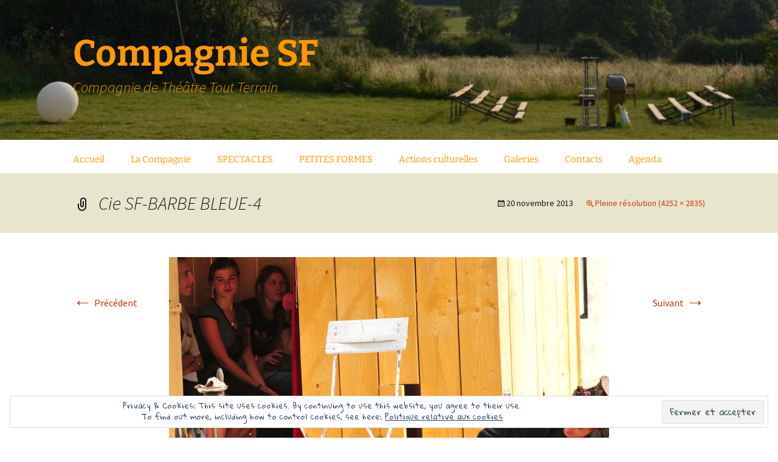

--- FILE ---
content_type: text/html; charset=UTF-8
request_url: https://www.sfcompagnie.com/cie-sf-barbe-bleue-4/
body_size: 13264
content:
<!DOCTYPE html>
<!--[if IE 7]>
<html class="ie ie7" lang="fr-FR">
<![endif]-->
<!--[if IE 8]>
<html class="ie ie8" lang="fr-FR">
<![endif]-->
<!--[if !(IE 7) & !(IE 8)]><!-->
<html lang="fr-FR">
<!--<![endif]-->
<head>
	<meta charset="UTF-8">
	<meta name="viewport" content="width=device-width">
	<title>Cie SF-BARBE BLEUE-4 | Compagnie SF</title>
	<link rel="profile" href="https://gmpg.org/xfn/11">
	<link rel="pingback" href="https://www.sfcompagnie.com/xmlrpc.php">
	<!--[if lt IE 9]>
	<script src="https://www.sfcompagnie.com/wp-content/themes/twentythirteen/js/html5.js?ver=3.7.0"></script>
	<![endif]-->
	<meta name='robots' content='max-image-preview:large' />
<!-- Jetpack Site Verification Tags -->
<meta name="google-site-verification" content="E_fnQXzJ7EJVhOqiE8KiXswEx9jfFKYHL_rOJZz8xmM" />
<link rel='dns-prefetch' href='//secure.gravatar.com' />
<link rel='dns-prefetch' href='//stats.wp.com' />
<link rel='dns-prefetch' href='//v0.wordpress.com' />
<link rel='dns-prefetch' href='//i0.wp.com' />
<link rel='dns-prefetch' href='//c0.wp.com' />
<link rel="alternate" type="application/rss+xml" title="Compagnie SF &raquo; Flux" href="https://www.sfcompagnie.com/feed/" />
<link rel="alternate" type="application/rss+xml" title="Compagnie SF &raquo; Flux des commentaires" href="https://www.sfcompagnie.com/comments/feed/" />
<link rel="alternate" type="application/rss+xml" title="Compagnie SF &raquo; Cie SF-BARBE BLEUE-4 Flux des commentaires" href="https://www.sfcompagnie.com/feed/?attachment_id=228" />
<script>
window._wpemojiSettings = {"baseUrl":"https:\/\/s.w.org\/images\/core\/emoji\/15.0.3\/72x72\/","ext":".png","svgUrl":"https:\/\/s.w.org\/images\/core\/emoji\/15.0.3\/svg\/","svgExt":".svg","source":{"concatemoji":"https:\/\/www.sfcompagnie.com\/wp-includes\/js\/wp-emoji-release.min.js?ver=6.5.7"}};
/*! This file is auto-generated */
!function(i,n){var o,s,e;function c(e){try{var t={supportTests:e,timestamp:(new Date).valueOf()};sessionStorage.setItem(o,JSON.stringify(t))}catch(e){}}function p(e,t,n){e.clearRect(0,0,e.canvas.width,e.canvas.height),e.fillText(t,0,0);var t=new Uint32Array(e.getImageData(0,0,e.canvas.width,e.canvas.height).data),r=(e.clearRect(0,0,e.canvas.width,e.canvas.height),e.fillText(n,0,0),new Uint32Array(e.getImageData(0,0,e.canvas.width,e.canvas.height).data));return t.every(function(e,t){return e===r[t]})}function u(e,t,n){switch(t){case"flag":return n(e,"\ud83c\udff3\ufe0f\u200d\u26a7\ufe0f","\ud83c\udff3\ufe0f\u200b\u26a7\ufe0f")?!1:!n(e,"\ud83c\uddfa\ud83c\uddf3","\ud83c\uddfa\u200b\ud83c\uddf3")&&!n(e,"\ud83c\udff4\udb40\udc67\udb40\udc62\udb40\udc65\udb40\udc6e\udb40\udc67\udb40\udc7f","\ud83c\udff4\u200b\udb40\udc67\u200b\udb40\udc62\u200b\udb40\udc65\u200b\udb40\udc6e\u200b\udb40\udc67\u200b\udb40\udc7f");case"emoji":return!n(e,"\ud83d\udc26\u200d\u2b1b","\ud83d\udc26\u200b\u2b1b")}return!1}function f(e,t,n){var r="undefined"!=typeof WorkerGlobalScope&&self instanceof WorkerGlobalScope?new OffscreenCanvas(300,150):i.createElement("canvas"),a=r.getContext("2d",{willReadFrequently:!0}),o=(a.textBaseline="top",a.font="600 32px Arial",{});return e.forEach(function(e){o[e]=t(a,e,n)}),o}function t(e){var t=i.createElement("script");t.src=e,t.defer=!0,i.head.appendChild(t)}"undefined"!=typeof Promise&&(o="wpEmojiSettingsSupports",s=["flag","emoji"],n.supports={everything:!0,everythingExceptFlag:!0},e=new Promise(function(e){i.addEventListener("DOMContentLoaded",e,{once:!0})}),new Promise(function(t){var n=function(){try{var e=JSON.parse(sessionStorage.getItem(o));if("object"==typeof e&&"number"==typeof e.timestamp&&(new Date).valueOf()<e.timestamp+604800&&"object"==typeof e.supportTests)return e.supportTests}catch(e){}return null}();if(!n){if("undefined"!=typeof Worker&&"undefined"!=typeof OffscreenCanvas&&"undefined"!=typeof URL&&URL.createObjectURL&&"undefined"!=typeof Blob)try{var e="postMessage("+f.toString()+"("+[JSON.stringify(s),u.toString(),p.toString()].join(",")+"));",r=new Blob([e],{type:"text/javascript"}),a=new Worker(URL.createObjectURL(r),{name:"wpTestEmojiSupports"});return void(a.onmessage=function(e){c(n=e.data),a.terminate(),t(n)})}catch(e){}c(n=f(s,u,p))}t(n)}).then(function(e){for(var t in e)n.supports[t]=e[t],n.supports.everything=n.supports.everything&&n.supports[t],"flag"!==t&&(n.supports.everythingExceptFlag=n.supports.everythingExceptFlag&&n.supports[t]);n.supports.everythingExceptFlag=n.supports.everythingExceptFlag&&!n.supports.flag,n.DOMReady=!1,n.readyCallback=function(){n.DOMReady=!0}}).then(function(){return e}).then(function(){var e;n.supports.everything||(n.readyCallback(),(e=n.source||{}).concatemoji?t(e.concatemoji):e.wpemoji&&e.twemoji&&(t(e.twemoji),t(e.wpemoji)))}))}((window,document),window._wpemojiSettings);
</script>
<style id='wp-emoji-styles-inline-css'>

	img.wp-smiley, img.emoji {
		display: inline !important;
		border: none !important;
		box-shadow: none !important;
		height: 1em !important;
		width: 1em !important;
		margin: 0 0.07em !important;
		vertical-align: -0.1em !important;
		background: none !important;
		padding: 0 !important;
	}
</style>
<link rel='stylesheet' id='wp-block-library-css' href='https://c0.wp.com/c/6.5.7/wp-includes/css/dist/block-library/style.min.css' media='all' />
<style id='wp-block-library-theme-inline-css'>
.wp-block-audio figcaption{color:#555;font-size:13px;text-align:center}.is-dark-theme .wp-block-audio figcaption{color:#ffffffa6}.wp-block-audio{margin:0 0 1em}.wp-block-code{border:1px solid #ccc;border-radius:4px;font-family:Menlo,Consolas,monaco,monospace;padding:.8em 1em}.wp-block-embed figcaption{color:#555;font-size:13px;text-align:center}.is-dark-theme .wp-block-embed figcaption{color:#ffffffa6}.wp-block-embed{margin:0 0 1em}.blocks-gallery-caption{color:#555;font-size:13px;text-align:center}.is-dark-theme .blocks-gallery-caption{color:#ffffffa6}.wp-block-image figcaption{color:#555;font-size:13px;text-align:center}.is-dark-theme .wp-block-image figcaption{color:#ffffffa6}.wp-block-image{margin:0 0 1em}.wp-block-pullquote{border-bottom:4px solid;border-top:4px solid;color:currentColor;margin-bottom:1.75em}.wp-block-pullquote cite,.wp-block-pullquote footer,.wp-block-pullquote__citation{color:currentColor;font-size:.8125em;font-style:normal;text-transform:uppercase}.wp-block-quote{border-left:.25em solid;margin:0 0 1.75em;padding-left:1em}.wp-block-quote cite,.wp-block-quote footer{color:currentColor;font-size:.8125em;font-style:normal;position:relative}.wp-block-quote.has-text-align-right{border-left:none;border-right:.25em solid;padding-left:0;padding-right:1em}.wp-block-quote.has-text-align-center{border:none;padding-left:0}.wp-block-quote.is-large,.wp-block-quote.is-style-large,.wp-block-quote.is-style-plain{border:none}.wp-block-search .wp-block-search__label{font-weight:700}.wp-block-search__button{border:1px solid #ccc;padding:.375em .625em}:where(.wp-block-group.has-background){padding:1.25em 2.375em}.wp-block-separator.has-css-opacity{opacity:.4}.wp-block-separator{border:none;border-bottom:2px solid;margin-left:auto;margin-right:auto}.wp-block-separator.has-alpha-channel-opacity{opacity:1}.wp-block-separator:not(.is-style-wide):not(.is-style-dots){width:100px}.wp-block-separator.has-background:not(.is-style-dots){border-bottom:none;height:1px}.wp-block-separator.has-background:not(.is-style-wide):not(.is-style-dots){height:2px}.wp-block-table{margin:0 0 1em}.wp-block-table td,.wp-block-table th{word-break:normal}.wp-block-table figcaption{color:#555;font-size:13px;text-align:center}.is-dark-theme .wp-block-table figcaption{color:#ffffffa6}.wp-block-video figcaption{color:#555;font-size:13px;text-align:center}.is-dark-theme .wp-block-video figcaption{color:#ffffffa6}.wp-block-video{margin:0 0 1em}.wp-block-template-part.has-background{margin-bottom:0;margin-top:0;padding:1.25em 2.375em}
</style>
<link rel='stylesheet' id='mediaelement-css' href='https://c0.wp.com/c/6.5.7/wp-includes/js/mediaelement/mediaelementplayer-legacy.min.css' media='all' />
<link rel='stylesheet' id='wp-mediaelement-css' href='https://c0.wp.com/c/6.5.7/wp-includes/js/mediaelement/wp-mediaelement.min.css' media='all' />
<style id='jetpack-sharing-buttons-style-inline-css'>
.jetpack-sharing-buttons__services-list{display:flex;flex-direction:row;flex-wrap:wrap;gap:0;list-style-type:none;margin:5px;padding:0}.jetpack-sharing-buttons__services-list.has-small-icon-size{font-size:12px}.jetpack-sharing-buttons__services-list.has-normal-icon-size{font-size:16px}.jetpack-sharing-buttons__services-list.has-large-icon-size{font-size:24px}.jetpack-sharing-buttons__services-list.has-huge-icon-size{font-size:36px}@media print{.jetpack-sharing-buttons__services-list{display:none!important}}.editor-styles-wrapper .wp-block-jetpack-sharing-buttons{gap:0;padding-inline-start:0}ul.jetpack-sharing-buttons__services-list.has-background{padding:1.25em 2.375em}
</style>
<style id='classic-theme-styles-inline-css'>
/*! This file is auto-generated */
.wp-block-button__link{color:#fff;background-color:#32373c;border-radius:9999px;box-shadow:none;text-decoration:none;padding:calc(.667em + 2px) calc(1.333em + 2px);font-size:1.125em}.wp-block-file__button{background:#32373c;color:#fff;text-decoration:none}
</style>
<style id='global-styles-inline-css'>
body{--wp--preset--color--black: #000000;--wp--preset--color--cyan-bluish-gray: #abb8c3;--wp--preset--color--white: #fff;--wp--preset--color--pale-pink: #f78da7;--wp--preset--color--vivid-red: #cf2e2e;--wp--preset--color--luminous-vivid-orange: #ff6900;--wp--preset--color--luminous-vivid-amber: #fcb900;--wp--preset--color--light-green-cyan: #7bdcb5;--wp--preset--color--vivid-green-cyan: #00d084;--wp--preset--color--pale-cyan-blue: #8ed1fc;--wp--preset--color--vivid-cyan-blue: #0693e3;--wp--preset--color--vivid-purple: #9b51e0;--wp--preset--color--dark-gray: #141412;--wp--preset--color--red: #bc360a;--wp--preset--color--medium-orange: #db572f;--wp--preset--color--light-orange: #ea9629;--wp--preset--color--yellow: #fbca3c;--wp--preset--color--dark-brown: #220e10;--wp--preset--color--medium-brown: #722d19;--wp--preset--color--light-brown: #eadaa6;--wp--preset--color--beige: #e8e5ce;--wp--preset--color--off-white: #f7f5e7;--wp--preset--gradient--vivid-cyan-blue-to-vivid-purple: linear-gradient(135deg,rgba(6,147,227,1) 0%,rgb(155,81,224) 100%);--wp--preset--gradient--light-green-cyan-to-vivid-green-cyan: linear-gradient(135deg,rgb(122,220,180) 0%,rgb(0,208,130) 100%);--wp--preset--gradient--luminous-vivid-amber-to-luminous-vivid-orange: linear-gradient(135deg,rgba(252,185,0,1) 0%,rgba(255,105,0,1) 100%);--wp--preset--gradient--luminous-vivid-orange-to-vivid-red: linear-gradient(135deg,rgba(255,105,0,1) 0%,rgb(207,46,46) 100%);--wp--preset--gradient--very-light-gray-to-cyan-bluish-gray: linear-gradient(135deg,rgb(238,238,238) 0%,rgb(169,184,195) 100%);--wp--preset--gradient--cool-to-warm-spectrum: linear-gradient(135deg,rgb(74,234,220) 0%,rgb(151,120,209) 20%,rgb(207,42,186) 40%,rgb(238,44,130) 60%,rgb(251,105,98) 80%,rgb(254,248,76) 100%);--wp--preset--gradient--blush-light-purple: linear-gradient(135deg,rgb(255,206,236) 0%,rgb(152,150,240) 100%);--wp--preset--gradient--blush-bordeaux: linear-gradient(135deg,rgb(254,205,165) 0%,rgb(254,45,45) 50%,rgb(107,0,62) 100%);--wp--preset--gradient--luminous-dusk: linear-gradient(135deg,rgb(255,203,112) 0%,rgb(199,81,192) 50%,rgb(65,88,208) 100%);--wp--preset--gradient--pale-ocean: linear-gradient(135deg,rgb(255,245,203) 0%,rgb(182,227,212) 50%,rgb(51,167,181) 100%);--wp--preset--gradient--electric-grass: linear-gradient(135deg,rgb(202,248,128) 0%,rgb(113,206,126) 100%);--wp--preset--gradient--midnight: linear-gradient(135deg,rgb(2,3,129) 0%,rgb(40,116,252) 100%);--wp--preset--gradient--autumn-brown: linear-gradient(135deg, rgba(226,45,15,1) 0%, rgba(158,25,13,1) 100%);--wp--preset--gradient--sunset-yellow: linear-gradient(135deg, rgba(233,139,41,1) 0%, rgba(238,179,95,1) 100%);--wp--preset--gradient--light-sky: linear-gradient(135deg,rgba(228,228,228,1.0) 0%,rgba(208,225,252,1.0) 100%);--wp--preset--gradient--dark-sky: linear-gradient(135deg,rgba(0,0,0,1.0) 0%,rgba(56,61,69,1.0) 100%);--wp--preset--font-size--small: 13px;--wp--preset--font-size--medium: 20px;--wp--preset--font-size--large: 36px;--wp--preset--font-size--x-large: 42px;--wp--preset--spacing--20: 0.44rem;--wp--preset--spacing--30: 0.67rem;--wp--preset--spacing--40: 1rem;--wp--preset--spacing--50: 1.5rem;--wp--preset--spacing--60: 2.25rem;--wp--preset--spacing--70: 3.38rem;--wp--preset--spacing--80: 5.06rem;--wp--preset--shadow--natural: 6px 6px 9px rgba(0, 0, 0, 0.2);--wp--preset--shadow--deep: 12px 12px 50px rgba(0, 0, 0, 0.4);--wp--preset--shadow--sharp: 6px 6px 0px rgba(0, 0, 0, 0.2);--wp--preset--shadow--outlined: 6px 6px 0px -3px rgba(255, 255, 255, 1), 6px 6px rgba(0, 0, 0, 1);--wp--preset--shadow--crisp: 6px 6px 0px rgba(0, 0, 0, 1);}:where(.is-layout-flex){gap: 0.5em;}:where(.is-layout-grid){gap: 0.5em;}body .is-layout-flex{display: flex;}body .is-layout-flex{flex-wrap: wrap;align-items: center;}body .is-layout-flex > *{margin: 0;}body .is-layout-grid{display: grid;}body .is-layout-grid > *{margin: 0;}:where(.wp-block-columns.is-layout-flex){gap: 2em;}:where(.wp-block-columns.is-layout-grid){gap: 2em;}:where(.wp-block-post-template.is-layout-flex){gap: 1.25em;}:where(.wp-block-post-template.is-layout-grid){gap: 1.25em;}.has-black-color{color: var(--wp--preset--color--black) !important;}.has-cyan-bluish-gray-color{color: var(--wp--preset--color--cyan-bluish-gray) !important;}.has-white-color{color: var(--wp--preset--color--white) !important;}.has-pale-pink-color{color: var(--wp--preset--color--pale-pink) !important;}.has-vivid-red-color{color: var(--wp--preset--color--vivid-red) !important;}.has-luminous-vivid-orange-color{color: var(--wp--preset--color--luminous-vivid-orange) !important;}.has-luminous-vivid-amber-color{color: var(--wp--preset--color--luminous-vivid-amber) !important;}.has-light-green-cyan-color{color: var(--wp--preset--color--light-green-cyan) !important;}.has-vivid-green-cyan-color{color: var(--wp--preset--color--vivid-green-cyan) !important;}.has-pale-cyan-blue-color{color: var(--wp--preset--color--pale-cyan-blue) !important;}.has-vivid-cyan-blue-color{color: var(--wp--preset--color--vivid-cyan-blue) !important;}.has-vivid-purple-color{color: var(--wp--preset--color--vivid-purple) !important;}.has-black-background-color{background-color: var(--wp--preset--color--black) !important;}.has-cyan-bluish-gray-background-color{background-color: var(--wp--preset--color--cyan-bluish-gray) !important;}.has-white-background-color{background-color: var(--wp--preset--color--white) !important;}.has-pale-pink-background-color{background-color: var(--wp--preset--color--pale-pink) !important;}.has-vivid-red-background-color{background-color: var(--wp--preset--color--vivid-red) !important;}.has-luminous-vivid-orange-background-color{background-color: var(--wp--preset--color--luminous-vivid-orange) !important;}.has-luminous-vivid-amber-background-color{background-color: var(--wp--preset--color--luminous-vivid-amber) !important;}.has-light-green-cyan-background-color{background-color: var(--wp--preset--color--light-green-cyan) !important;}.has-vivid-green-cyan-background-color{background-color: var(--wp--preset--color--vivid-green-cyan) !important;}.has-pale-cyan-blue-background-color{background-color: var(--wp--preset--color--pale-cyan-blue) !important;}.has-vivid-cyan-blue-background-color{background-color: var(--wp--preset--color--vivid-cyan-blue) !important;}.has-vivid-purple-background-color{background-color: var(--wp--preset--color--vivid-purple) !important;}.has-black-border-color{border-color: var(--wp--preset--color--black) !important;}.has-cyan-bluish-gray-border-color{border-color: var(--wp--preset--color--cyan-bluish-gray) !important;}.has-white-border-color{border-color: var(--wp--preset--color--white) !important;}.has-pale-pink-border-color{border-color: var(--wp--preset--color--pale-pink) !important;}.has-vivid-red-border-color{border-color: var(--wp--preset--color--vivid-red) !important;}.has-luminous-vivid-orange-border-color{border-color: var(--wp--preset--color--luminous-vivid-orange) !important;}.has-luminous-vivid-amber-border-color{border-color: var(--wp--preset--color--luminous-vivid-amber) !important;}.has-light-green-cyan-border-color{border-color: var(--wp--preset--color--light-green-cyan) !important;}.has-vivid-green-cyan-border-color{border-color: var(--wp--preset--color--vivid-green-cyan) !important;}.has-pale-cyan-blue-border-color{border-color: var(--wp--preset--color--pale-cyan-blue) !important;}.has-vivid-cyan-blue-border-color{border-color: var(--wp--preset--color--vivid-cyan-blue) !important;}.has-vivid-purple-border-color{border-color: var(--wp--preset--color--vivid-purple) !important;}.has-vivid-cyan-blue-to-vivid-purple-gradient-background{background: var(--wp--preset--gradient--vivid-cyan-blue-to-vivid-purple) !important;}.has-light-green-cyan-to-vivid-green-cyan-gradient-background{background: var(--wp--preset--gradient--light-green-cyan-to-vivid-green-cyan) !important;}.has-luminous-vivid-amber-to-luminous-vivid-orange-gradient-background{background: var(--wp--preset--gradient--luminous-vivid-amber-to-luminous-vivid-orange) !important;}.has-luminous-vivid-orange-to-vivid-red-gradient-background{background: var(--wp--preset--gradient--luminous-vivid-orange-to-vivid-red) !important;}.has-very-light-gray-to-cyan-bluish-gray-gradient-background{background: var(--wp--preset--gradient--very-light-gray-to-cyan-bluish-gray) !important;}.has-cool-to-warm-spectrum-gradient-background{background: var(--wp--preset--gradient--cool-to-warm-spectrum) !important;}.has-blush-light-purple-gradient-background{background: var(--wp--preset--gradient--blush-light-purple) !important;}.has-blush-bordeaux-gradient-background{background: var(--wp--preset--gradient--blush-bordeaux) !important;}.has-luminous-dusk-gradient-background{background: var(--wp--preset--gradient--luminous-dusk) !important;}.has-pale-ocean-gradient-background{background: var(--wp--preset--gradient--pale-ocean) !important;}.has-electric-grass-gradient-background{background: var(--wp--preset--gradient--electric-grass) !important;}.has-midnight-gradient-background{background: var(--wp--preset--gradient--midnight) !important;}.has-small-font-size{font-size: var(--wp--preset--font-size--small) !important;}.has-medium-font-size{font-size: var(--wp--preset--font-size--medium) !important;}.has-large-font-size{font-size: var(--wp--preset--font-size--large) !important;}.has-x-large-font-size{font-size: var(--wp--preset--font-size--x-large) !important;}
.wp-block-navigation a:where(:not(.wp-element-button)){color: inherit;}
:where(.wp-block-post-template.is-layout-flex){gap: 1.25em;}:where(.wp-block-post-template.is-layout-grid){gap: 1.25em;}
:where(.wp-block-columns.is-layout-flex){gap: 2em;}:where(.wp-block-columns.is-layout-grid){gap: 2em;}
.wp-block-pullquote{font-size: 1.5em;line-height: 1.6;}
</style>
<link rel='stylesheet' id='parent-style-css' href='https://www.sfcompagnie.com/wp-content/themes/twentythirteen/style.css?ver=6.5.7' media='all' />
<link rel='stylesheet' id='twentythirteen-fonts-css' href='https://www.sfcompagnie.com/wp-content/themes/twentythirteen/fonts/source-sans-pro-plus-bitter.css?ver=20230328' media='all' />
<link rel='stylesheet' id='genericons-css' href='https://c0.wp.com/p/jetpack/14.0/_inc/genericons/genericons/genericons.css' media='all' />
<link rel='stylesheet' id='twentythirteen-style-css' href='https://www.sfcompagnie.com/wp-content/themes/twentythirteenchild/style.css?ver=20230808' media='all' />
<link rel='stylesheet' id='twentythirteen-block-style-css' href='https://www.sfcompagnie.com/wp-content/themes/twentythirteen/css/blocks.css?ver=20230621' media='all' />
<link rel='stylesheet' id='dflip-style-css' href='https://www.sfcompagnie.com/wp-content/plugins/3d-flipbook-dflip-lite/assets/css/dflip.min.css?ver=2.4.20' media='all' />
<link rel='stylesheet' id='eu-cookie-law-style-css' href='https://c0.wp.com/p/jetpack/14.0/modules/widgets/eu-cookie-law/style.css' media='all' />
<!--n2css--><!--n2js--><script src="https://c0.wp.com/c/6.5.7/wp-includes/js/jquery/jquery.min.js" id="jquery-core-js"></script>
<script src="https://c0.wp.com/c/6.5.7/wp-includes/js/jquery/jquery-migrate.min.js" id="jquery-migrate-js"></script>
<link rel="https://api.w.org/" href="https://www.sfcompagnie.com/wp-json/" /><link rel="alternate" type="application/json" href="https://www.sfcompagnie.com/wp-json/wp/v2/media/228" /><link rel="EditURI" type="application/rsd+xml" title="RSD" href="https://www.sfcompagnie.com/xmlrpc.php?rsd" />
<meta name="generator" content="WordPress 6.5.7" />
<link rel='shortlink' href='https://wp.me/a47J7B-3G' />
<link rel="alternate" type="application/json+oembed" href="https://www.sfcompagnie.com/wp-json/oembed/1.0/embed?url=https%3A%2F%2Fwww.sfcompagnie.com%2Fcie-sf-barbe-bleue-4%2F" />
<link rel="alternate" type="text/xml+oembed" href="https://www.sfcompagnie.com/wp-json/oembed/1.0/embed?url=https%3A%2F%2Fwww.sfcompagnie.com%2Fcie-sf-barbe-bleue-4%2F&#038;format=xml" />
	<style>img#wpstats{display:none}</style>
			<style type="text/css" id="twentythirteen-header-css">
		.site-header {
		background: url(https://www.sfcompagnie.com/wp-content/uploads/2020/12/cropped-bandeau-gradins-nature.jpg) no-repeat scroll top;
		background-size: 1600px auto;
	}
	@media (max-width: 767px) {
		.site-header {
			background-size: 768px auto;
		}
	}
	@media (max-width: 359px) {
		.site-header {
			background-size: 360px auto;
		}
	}
			</style>
	
<!-- Jetpack Open Graph Tags -->
<meta property="og:type" content="article" />
<meta property="og:title" content="Cie SF-BARBE BLEUE-4" />
<meta property="og:url" content="https://www.sfcompagnie.com/cie-sf-barbe-bleue-4/" />
<meta property="og:description" content="Voir l&rsquo;article pour en savoir plus." />
<meta property="article:published_time" content="2013-11-20T11:05:52+00:00" />
<meta property="article:modified_time" content="2013-11-20T11:05:52+00:00" />
<meta property="og:site_name" content="Compagnie SF" />
<meta property="og:image" content="https://www.sfcompagnie.com/wp-content/uploads/2013/11/Cie-SF-BARBE-BLEUE-4.jpg" />
<meta property="og:image:alt" content="" />
<meta property="og:locale" content="fr_FR" />
<meta name="twitter:text:title" content="Cie SF-BARBE BLEUE-4" />
<meta name="twitter:image" content="https://i0.wp.com/www.sfcompagnie.com/wp-content/uploads/2013/11/Cie-SF-BARBE-BLEUE-4.jpg?fit=1200%2C800&#038;ssl=1&#038;w=640" />
<meta name="twitter:card" content="summary_large_image" />
<meta name="twitter:description" content="Voir l&rsquo;article pour en savoir plus." />

<!-- End Jetpack Open Graph Tags -->
<link rel="icon" href="https://i0.wp.com/www.sfcompagnie.com/wp-content/uploads/2022/03/cropped-Logo-SF-jpeg-bleu.jpg?fit=32%2C32&#038;ssl=1" sizes="32x32" />
<link rel="icon" href="https://i0.wp.com/www.sfcompagnie.com/wp-content/uploads/2022/03/cropped-Logo-SF-jpeg-bleu.jpg?fit=192%2C192&#038;ssl=1" sizes="192x192" />
<link rel="apple-touch-icon" href="https://i0.wp.com/www.sfcompagnie.com/wp-content/uploads/2022/03/cropped-Logo-SF-jpeg-bleu.jpg?fit=180%2C180&#038;ssl=1" />
<meta name="msapplication-TileImage" content="https://i0.wp.com/www.sfcompagnie.com/wp-content/uploads/2022/03/cropped-Logo-SF-jpeg-bleu.jpg?fit=270%2C270&#038;ssl=1" />
<style id="sccss">/* Saisissez votre CSS personnalisé ci-dessous */

.site-footer {
    background-color: #fff;
    color: #686758;
    font-size: 14px;
    text-align: center;
}
.site-footer .widget-area {
  	background-color: #220e10;
    color: #fc9300;
}
.site-footer .sidebar-container {
    background-color: #220e10;
    padding: 20px 0;
}
.site-footer .widget a {
    color: #fc9300;
}
.site-footer a {
    color: #fc9300;
}
.widget a {
    color: #ff9900;
}
a:visited {
    color: #ff9900;
}
a {
    color: #ff9900;
    text-decoration: none;
}
.widget b {
    color: #ff9900;
}
.navbar {
    background-color: #FFFFFF;
  	margin-top:10px
}

.nav-menu li a {
    color: #ff9900;
  	font-family: Bitter, Georgia, serif;
}
.widget {
    background-color: #220e10;
}
.widget .widget-title {
    text-align: center;
    font-style: normal;
    font-size: 20px;  
    font-weight: bold;
    font-family:'Gloria Hallelujah', cursive;
    line-height: 1.3;
  	color: #fc9300;
}
.widget {
text-align: center;
font-style: normal;
font-size: 16px;  
font-family: 'Gloria Hallelujah', cursive;
font-weight: normal;
color: #fc9300;
}
.widget img, .wp-caption {
 width: auto; 
 max-height: 100%;
}
.nav-menu .sub-menu, .nav-menu .children {
    background-color: #ff9900;
    border: 0px solid #f7f5e7;
    border-top: 0;
    padding: 0;
    position: absolute;
    left: -2px;
    z-index: 99999;
    height: 1px;
    width: 1px;
    overflow: hidden;
    clip: rect(1px, 1px, 1px, 1px);
}
.nav-menu .current_page_item > a, .nav-menu .current_page_ancestor > a, .nav-menu .current-menu-item > a, .nav-menu .current-menu-ancestor > a {
    color: #ff9900;
    font-weight: bold;
  	font-style: normal;
  	text-decoration: none;
}
.entry-date {
    color: #141412;
}
.entry-meta a {
	color: #141412;
}

.entry-meta a:hover {
	color: #141412;
}

.site-title, .site-description {
    color: #ff9900;
}

.archive-header {
    background-color: #FFFFFF;
    color :#FFFFFF;
    padding: 0;
}
ul.nav-menu ul a:hover,
.nav-menu ul ul a:hover,
ul.nav-menu ul a:focus,
.nav-menu ul ul a:focus {
	background-color: #220e10;
}
.wp-caption .wp-caption-text, .entry-caption, .gallery-caption {
    color: #ff9900;
}
.site-footer .widget {
    background: transparent;
    color: #ff9900;
}
</style></head>
<link rel="preconnect" href="https://fonts.gstatic.com">
<link href="https://fonts.googleapis.com/css2?family=Gloria+Hallelujah&display=swap" rel="stylesheet">
<body class="attachment attachment-template-default single single-attachment postid-228 attachmentid-228 attachment-jpeg wp-embed-responsive single-author">
		<div id="page" class="hfeed site">
		<header id="masthead" class="site-header" role="banner">
			<a class="home-link" href="https://www.sfcompagnie.com/" title="Compagnie SF" rel="home">
				<h1 class="site-title">Compagnie SF</h1>
				<h2 class="site-description">Compagnie de Théâtre Tout Terrain</h2>
			</a>

			<div id="navbar" class="navbar">
				<nav id="site-navigation" class="navigation main-navigation" role="navigation">
					<button class="menu-toggle">Menu</button>
					<a class="screen-reader-text skip-link" href="#content" title="Aller au contenu">Aller au contenu</a>
					<div class="menu-menu-1-container"><ul id="primary-menu" class="nav-menu"><li id="menu-item-127" class="menu-item menu-item-type-post_type menu-item-object-page menu-item-home menu-item-127"><a href="https://www.sfcompagnie.com/">Accueil</a></li>
<li id="menu-item-158" class="menu-item menu-item-type-post_type menu-item-object-page menu-item-has-children menu-item-158"><a href="https://www.sfcompagnie.com/la-compagnie-sf/">La Compagnie</a>
<ul class="sub-menu">
	<li id="menu-item-159" class="menu-item menu-item-type-post_type menu-item-object-page menu-item-159"><a href="https://www.sfcompagnie.com/la-compagnie-sf/lesprit-de-la-sf/">L’esprit de la Compagnie</a></li>
	<li id="menu-item-182" class="menu-item menu-item-type-post_type menu-item-object-page menu-item-182"><a href="https://www.sfcompagnie.com/la-compagnie-sf/lequipee-sauvage/">L&#8217;équipée sauvage</a></li>
	<li id="menu-item-171" class="menu-item menu-item-type-post_type menu-item-object-page menu-item-171"><a href="https://www.sfcompagnie.com/la-compagnie-sf/nos-partenaires/">Nos partenaires</a></li>
</ul>
</li>
<li id="menu-item-153" class="menu-item menu-item-type-post_type menu-item-object-page menu-item-has-children menu-item-153"><a href="https://www.sfcompagnie.com/les-projets-en-cours/">SPECTACLES</a>
<ul class="sub-menu">
	<li id="menu-item-8039" class="menu-item menu-item-type-post_type menu-item-object-page menu-item-8039"><a href="https://www.sfcompagnie.com/repas-de-chasse-en-ecriture/">Re(PAS) de chasse</a></li>
	<li id="menu-item-8324" class="menu-item menu-item-type-post_type menu-item-object-page menu-item-8324"><a href="https://www.sfcompagnie.com/la-danse-de-loiseau-fille/">La danse de l’oiseau fille</a></li>
	<li id="menu-item-6206" class="menu-item menu-item-type-post_type menu-item-object-post menu-item-6206"><a href="https://www.sfcompagnie.com/lebistrotlephemere/">Le Bistrot, l&#8217;éphémère</a></li>
	<li id="menu-item-6178" class="menu-item menu-item-type-post_type menu-item-object-post menu-item-6178"><a href="https://www.sfcompagnie.com/une-etape-du-tour-de-france/">Une Etape du Tour de France</a></li>
	<li id="menu-item-6421" class="menu-item menu-item-type-post_type menu-item-object-page menu-item-has-children menu-item-6421"><a href="https://www.sfcompagnie.com/le-mgb/">Le Monologue du Gardien de But</a>
	<ul class="sub-menu">
		<li id="menu-item-2819" class="menu-item menu-item-type-post_type menu-item-object-post menu-item-2819"><a href="https://www.sfcompagnie.com/le-mgb/">Le Monologue du Gardien de But</a></li>
		<li id="menu-item-2818" class="menu-item menu-item-type-post_type menu-item-object-post menu-item-2818"><a href="https://www.sfcompagnie.com/dans-la-presse/">&#8230; dans la presse</a></li>
	</ul>
</li>
	<li id="menu-item-6420" class="menu-item menu-item-type-post_type menu-item-object-page menu-item-has-children menu-item-6420"><a href="https://www.sfcompagnie.com/divertisserie/">Divertisserie</a>
	<ul class="sub-menu">
		<li id="menu-item-3838" class="menu-item menu-item-type-post_type menu-item-object-post menu-item-3838"><a href="https://www.sfcompagnie.com/divertisserie/">DIVERTISSERIE</a></li>
		<li id="menu-item-3841" class="menu-item menu-item-type-post_type menu-item-object-post menu-item-3841"><a href="https://www.sfcompagnie.com/divertisserie-dans-la-presse/">&#8230; dans la presse</a></li>
	</ul>
</li>
	<li id="menu-item-6719" class="menu-item menu-item-type-post_type menu-item-object-page menu-item-6719"><a href="https://www.sfcompagnie.com/la-tournee-du-miracle/">Un Miracle dans la fosse</a></li>
</ul>
</li>
<li id="menu-item-5693" class="menu-item menu-item-type-post_type menu-item-object-page menu-item-has-children menu-item-5693"><a href="https://www.sfcompagnie.com/nos-autres-formes/">PETITES FORMES</a>
<ul class="sub-menu">
	<li id="menu-item-4205" class="menu-item menu-item-type-post_type menu-item-object-post menu-item-4205"><a href="https://www.sfcompagnie.com/massage-sonore/">Massage Sonore</a></li>
	<li id="menu-item-5688" class="menu-item menu-item-type-post_type menu-item-object-post menu-item-5688"><a href="https://www.sfcompagnie.com/le-bar-a-histoires/">Le Bar à Histoires</a></li>
	<li id="menu-item-5634" class="menu-item menu-item-type-post_type menu-item-object-post menu-item-5634"><a href="https://www.sfcompagnie.com/les-visites-fantomes/">Les Visites Fantômes</a></li>
	<li id="menu-item-7991" class="menu-item menu-item-type-post_type menu-item-object-page menu-item-7991"><a href="https://www.sfcompagnie.com/le-spa/">Le SPA</a></li>
	<li id="menu-item-5429" class="menu-item menu-item-type-post_type menu-item-object-post menu-item-5429"><a href="https://www.sfcompagnie.com/des-contes-sous-casques/">Mon papillon dans l’estomac – un conte sous casque pour les écoles</a></li>
</ul>
</li>
<li id="menu-item-172" class="menu-item menu-item-type-post_type menu-item-object-page menu-item-has-children menu-item-172"><a href="https://www.sfcompagnie.com/les-actions/">Actions culturelles</a>
<ul class="sub-menu">
	<li id="menu-item-8276" class="menu-item menu-item-type-post_type menu-item-object-page menu-item-has-children menu-item-8276"><a href="https://www.sfcompagnie.com/actions-2024-2025/">2024-2025</a>
	<ul class="sub-menu">
		<li id="menu-item-8303" class="menu-item menu-item-type-post_type menu-item-object-page menu-item-8303"><a href="https://www.sfcompagnie.com/lart-pour-raccrocher/">Avec Sauvegarde 71</a></li>
		<li id="menu-item-8304" class="menu-item menu-item-type-post_type menu-item-object-page menu-item-8304"><a href="https://www.sfcompagnie.com/semaine-autrement-2025/">Avec la Mission de Lutte contre le Décrochage Scolaire 21</a></li>
		<li id="menu-item-8302" class="menu-item menu-item-type-post_type menu-item-object-page menu-item-8302"><a href="https://www.sfcompagnie.com/courts-metrages-a-linstitut-de-vigne/">Avec L’institut de Vigne</a></li>
	</ul>
</li>
	<li id="menu-item-7705" class="menu-item menu-item-type-post_type menu-item-object-page menu-item-has-children menu-item-7705"><a href="https://www.sfcompagnie.com/les-actions-2022-2023/">2022-2023</a>
	<ul class="sub-menu">
		<li id="menu-item-7805" class="menu-item menu-item-type-post_type menu-item-object-page menu-item-7805"><a href="https://www.sfcompagnie.com/la-ravissante-ronde-tud/">Avec le TUD</a></li>
		<li id="menu-item-7806" class="menu-item menu-item-type-post_type menu-item-object-page menu-item-7806"><a href="https://www.sfcompagnie.com/le-projet-avec-le-lycee-clos-maire-a-beaune/">Avec le lycée Clos Maire à Beaune</a></li>
		<li id="menu-item-7807" class="menu-item menu-item-type-post_type menu-item-object-page menu-item-7807"><a href="https://www.sfcompagnie.com/un-projet-de-court-metrage-avec-lespace-socioculturel-acodege/">Avec l&#8217;Espace Socioculturel Acodège</a></li>
		<li id="menu-item-7808" class="menu-item menu-item-type-post_type menu-item-object-page menu-item-7808"><a href="https://www.sfcompagnie.com/une-semaine-autrement-a-ancy-le-franc/">Une semaine autrement à Ancy-le-Franc</a></li>
	</ul>
</li>
	<li id="menu-item-6141" class="menu-item menu-item-type-post_type menu-item-object-page menu-item-has-children menu-item-6141"><a href="https://www.sfcompagnie.com/actions-2021-2022/">2021-2022</a>
	<ul class="sub-menu">
		<li id="menu-item-6142" class="menu-item menu-item-type-post_type menu-item-object-post menu-item-6142"><a href="https://www.sfcompagnie.com/__trashed/">Avec le TUD</a></li>
		<li id="menu-item-6143" class="menu-item menu-item-type-post_type menu-item-object-post menu-item-6143"><a href="https://www.sfcompagnie.com/avec-lespace-socioculturel-acodege/">Avec l’ESC Acodège</a></li>
		<li id="menu-item-6269" class="menu-item menu-item-type-post_type menu-item-object-post menu-item-6269"><a href="https://www.sfcompagnie.com/eac-avec-lecole-primaire-claude-monnet-a-beze-21/">avec l’école Claude Monnet à Bèze</a></li>
		<li id="menu-item-6345" class="menu-item menu-item-type-post_type menu-item-object-post menu-item-6345"><a href="https://www.sfcompagnie.com/projet-autrement-avec-le-college-dancy-le-franc/">Projet “Autrement” avec le collège d’Ancy-le-Franc</a></li>
		<li id="menu-item-6364" class="menu-item menu-item-type-post_type menu-item-object-post menu-item-6364"><a href="https://www.sfcompagnie.com/noel-en-juillet-a-semur-en-auxois-2/">Noël en juillet à Semur en Auxois</a></li>
		<li id="menu-item-7190" class="menu-item menu-item-type-post_type menu-item-object-page menu-item-7190"><a href="https://www.sfcompagnie.com/projet-a-linstitut-de-vigne-de-semur-en-auxois/">Projet à l’institut de Vigne de Semur-en-Auxois</a></li>
	</ul>
</li>
	<li id="menu-item-5664" class="menu-item menu-item-type-post_type menu-item-object-page menu-item-has-children menu-item-5664"><a href="https://www.sfcompagnie.com/actions-2020-2021/">2020-2021</a>
	<ul class="sub-menu">
		<li id="menu-item-5662" class="menu-item menu-item-type-post_type menu-item-object-post menu-item-5662"><a href="https://www.sfcompagnie.com/il-se-peut-tout-avec-le-tud/">avec le TUD</a></li>
		<li id="menu-item-5663" class="menu-item menu-item-type-post_type menu-item-object-post menu-item-5663"><a href="https://www.sfcompagnie.com/au-college-dancy-le-franc/">au Collège d’Ancy le Franc</a></li>
		<li id="menu-item-5872" class="menu-item menu-item-type-post_type menu-item-object-post menu-item-5872"><a href="https://www.sfcompagnie.com/noel-en-juillet-a-semur-en-auxois/">Noël en juillet à Semur en Auxois</a></li>
		<li id="menu-item-5669" class="menu-item menu-item-type-post_type menu-item-object-post menu-item-5669"><a href="https://www.sfcompagnie.com/les-permanences-poetiques-avec-lespace-socioculturel-acodege/">avec l’Espace Socioculturel Acodège</a></li>
	</ul>
</li>
	<li id="menu-item-4721" class="menu-item menu-item-type-post_type menu-item-object-page menu-item-has-children menu-item-4721"><a href="https://www.sfcompagnie.com/2019-2020/">2019-2020</a>
	<ul class="sub-menu">
		<li id="menu-item-4722" class="menu-item menu-item-type-post_type menu-item-object-post menu-item-4722"><a href="https://www.sfcompagnie.com/b-u-i-p-e-p-avec-le-tud/">avec le TUD</a></li>
		<li id="menu-item-4728" class="menu-item menu-item-type-post_type menu-item-object-post menu-item-4728"><a href="https://www.sfcompagnie.com/un-nouveau-projet-avec-la-fedosad/">avec la FEDOSAD</a></li>
		<li id="menu-item-4775" class="menu-item menu-item-type-post_type menu-item-object-post menu-item-4775"><a href="https://www.sfcompagnie.com/les-initiarts/">avec Les Initi&#8217;arts</a></li>
		<li id="menu-item-4890" class="menu-item menu-item-type-post_type menu-item-object-post menu-item-4890"><a href="https://www.sfcompagnie.com/avec-les-habitants-du-quartier-ciney-de-semur-en-auxois/">avec les habitants de Semur en Auxois</a></li>
	</ul>
</li>
	<li id="menu-item-4214" class="menu-item menu-item-type-post_type menu-item-object-page menu-item-has-children menu-item-4214"><a href="https://www.sfcompagnie.com/2018-2019/">2018-2019</a>
	<ul class="sub-menu">
		<li id="menu-item-3135" class="menu-item menu-item-type-post_type menu-item-object-post menu-item-3135"><a href="https://www.sfcompagnie.com/collaboration-festival-360/">Collaboration – Festival 360°</a></li>
		<li id="menu-item-3073" class="menu-item menu-item-type-post_type menu-item-object-post menu-item-3073"><a href="https://www.sfcompagnie.com/re-built/">Re-Built &#8211; la tournée</a></li>
		<li id="menu-item-3944" class="menu-item menu-item-type-post_type menu-item-object-post menu-item-3944"><a href="https://www.sfcompagnie.com/ce-qui-nous-lie/">Ce qui nous lie &#8211; dans les gares de BFC</a></li>
		<li id="menu-item-4688" class="menu-item menu-item-type-post_type menu-item-object-post menu-item-4688"><a href="https://www.sfcompagnie.com/festival-clameurs-2019/">Festival Clameur(s) 2019</a></li>
	</ul>
</li>
	<li id="menu-item-4211" class="menu-item menu-item-type-post_type menu-item-object-page menu-item-has-children menu-item-4211"><a href="https://www.sfcompagnie.com/actions-artistiques-2017-2018/">2017-2018</a>
	<ul class="sub-menu">
		<li id="menu-item-4208" class="menu-item menu-item-type-post_type menu-item-object-post menu-item-4208"><a href="https://www.sfcompagnie.com/re-built/">Re-Built &#8211; la création</a></li>
		<li id="menu-item-3267" class="menu-item menu-item-type-post_type menu-item-object-post menu-item-3267"><a href="https://www.sfcompagnie.com/tous-arbitre-arbitrage-liberte/">« Tous arbitre ! » – Arbitrage &#038; Liberté</a></li>
		<li id="menu-item-3076" class="menu-item menu-item-type-post_type menu-item-object-post menu-item-3076"><a href="https://www.sfcompagnie.com/la-parole-aux-collegiens/">La parole aux collégiens</a></li>
		<li id="menu-item-3222" class="menu-item menu-item-type-post_type menu-item-object-post menu-item-3222"><a href="https://www.sfcompagnie.com/la-verite-sort-de-la-bouche-3/">&#8220;La vérité sort de la bouche&#8230;&#8221; #3 -Conférence théâtrale</a></li>
		<li id="menu-item-4207" class="menu-item menu-item-type-post_type menu-item-object-post menu-item-4207"><a href="https://www.sfcompagnie.com/collaboration-festival-360/">Collaboration – Festival 360°</a></li>
	</ul>
</li>
	<li id="menu-item-6239" class="menu-item menu-item-type-post_type menu-item-object-page menu-item-has-children menu-item-6239"><a href="https://www.sfcompagnie.com/les-actions-culturelles-avant-2017/">Les actions culturelles avant 2017</a>
	<ul class="sub-menu">
		<li id="menu-item-3042" class="menu-item menu-item-type-post_type menu-item-object-page menu-item-has-children menu-item-3042"><a href="https://www.sfcompagnie.com/actions-artistiques-2016-2017/">2016-2017</a>
		<ul class="sub-menu">
			<li id="menu-item-2521" class="menu-item menu-item-type-post_type menu-item-object-post menu-item-2521"><a href="https://www.sfcompagnie.com/la-sf-a-torcy/">La Cie SF à Torcy</a></li>
			<li id="menu-item-6429" class="menu-item menu-item-type-post_type menu-item-object-page menu-item-6429"><a href="https://www.sfcompagnie.com/la-sf-le-tud-lacodege/">BABEL : la SF, le TUD &#038; l’Acodège</a></li>
			<li id="menu-item-2518" class="menu-item menu-item-type-post_type menu-item-object-post menu-item-has-children menu-item-2518"><a href="https://www.sfcompagnie.com/la-sf-compagnie-associee-et-reconduite/">Compagnie associée à Salives (2ème année)</a>
			<ul class="sub-menu">
				<li id="menu-item-2653" class="menu-item menu-item-type-post_type menu-item-object-post menu-item-2653"><a href="https://www.sfcompagnie.com/la-verite-sort-de-la-bouche-2-conferences-theatrales/">“La vérité sort de la bouche…” #2 – Conférences théâtrales</a></li>
			</ul>
</li>
			<li id="menu-item-2918" class="menu-item menu-item-type-post_type menu-item-object-post menu-item-2918"><a href="https://www.sfcompagnie.com/projet-citoyennete-avec-les-conseillers-departementaux-juniors/">Projet “Citoyenneté” avec les conseillers départementaux juniors</a></li>
		</ul>
</li>
		<li id="menu-item-3045" class="menu-item menu-item-type-post_type menu-item-object-page menu-item-has-children menu-item-3045"><a href="https://www.sfcompagnie.com/actions-artistiques-2015-2016/">2015-2016</a>
		<ul class="sub-menu">
			<li id="menu-item-3046" class="menu-item menu-item-type-post_type menu-item-object-post menu-item-3046"><a href="https://www.sfcompagnie.com/la-sf-le-tud-lacodege/">BABEL : la création</a></li>
			<li id="menu-item-6430" class="menu-item menu-item-type-post_type menu-item-object-page menu-item-has-children menu-item-6430"><a href="https://www.sfcompagnie.com/la-sf-compagnie-associee/">Compagnie associée à Salives</a>
			<ul class="sub-menu">
				<li id="menu-item-2068" class="menu-item menu-item-type-post_type menu-item-object-post menu-item-2068"><a href="https://www.sfcompagnie.com/une-semaine-dimmersion-a-vos-pieds/">Une semaine d’immersion “A vos pieds”</a></li>
				<li id="menu-item-2073" class="menu-item menu-item-type-post_type menu-item-object-post menu-item-2073"><a href="https://www.sfcompagnie.com/la-verite-sort-de-la-bouche-conferences-theatrales/">“La vérité sort de la bouche…”#1 – Conférences théâtrales</a></li>
				<li id="menu-item-2339" class="menu-item menu-item-type-post_type menu-item-object-post menu-item-2339"><a href="https://www.sfcompagnie.com/visites-decalees-au-college-de-selongey/">Visites décalées au collège de Selongey</a></li>
				<li id="menu-item-2248" class="menu-item menu-item-type-post_type menu-item-object-post menu-item-2248"><a href="https://www.sfcompagnie.com/le-mariage-de-simone-sebastien/">Le Mariage de Simone &#038; Sébastien</a></li>
			</ul>
</li>
		</ul>
</li>
		<li id="menu-item-3055" class="menu-item menu-item-type-post_type menu-item-object-page menu-item-has-children menu-item-3055"><a href="https://www.sfcompagnie.com/actions-artistiques-2014-2015/">2014-2015</a>
		<ul class="sub-menu">
			<li id="menu-item-3058" class="menu-item menu-item-type-post_type menu-item-object-post menu-item-3058"><a href="https://www.sfcompagnie.com/perturbations-au-tud/">Perturbations au TUD</a></li>
			<li id="menu-item-174" class="menu-item menu-item-type-post_type menu-item-object-page menu-item-174"><a href="https://www.sfcompagnie.com/les-actions/la-sf-et-lacodege/">Avec l&#8217;ESC Acodège</a></li>
			<li id="menu-item-6434" class="menu-item menu-item-type-post_type menu-item-object-page menu-item-6434"><a href="https://www.sfcompagnie.com/un-docu-fiction-avec-les-enfants/">Un film aux Bizots</a></li>
			<li id="menu-item-6425" class="menu-item menu-item-type-post_type menu-item-object-page menu-item-6425"><a href="https://www.sfcompagnie.com/avec-le-pesm/">Rencontre avec le PESM</a></li>
		</ul>
</li>
		<li id="menu-item-3061" class="menu-item menu-item-type-post_type menu-item-object-page menu-item-has-children menu-item-3061"><a href="https://www.sfcompagnie.com/actions-artistiques-2013-2014/">2013-2014</a>
		<ul class="sub-menu">
			<li id="menu-item-175" class="menu-item menu-item-type-post_type menu-item-object-page menu-item-has-children menu-item-175"><a href="https://www.sfcompagnie.com/les-actions/la-sf-a-hazebrouck/">La Sf à Hazebrouck</a>
			<ul class="sub-menu">
				<li id="menu-item-6432" class="menu-item menu-item-type-post_type menu-item-object-page menu-item-6432"><a href="https://www.sfcompagnie.com/des-nouvelles-du-nord-encore/">Un Miracle à Hazebrouck</a></li>
				<li id="menu-item-6431" class="menu-item menu-item-type-post_type menu-item-object-page menu-item-6431"><a href="https://www.sfcompagnie.com/des-nouvelles-du-nord/">Des nouvelles du Nord</a></li>
			</ul>
</li>
			<li id="menu-item-3057" class="menu-item menu-item-type-post_type menu-item-object-post menu-item-3057"><a href="https://www.sfcompagnie.com/formes-courtes-au-tud/">Formes courtes au TUD</a></li>
			<li id="menu-item-3062" class="menu-item menu-item-type-post_type menu-item-object-page menu-item-3062"><a href="https://www.sfcompagnie.com/les-actions/la-sf-et-lacodege/">Avec l&#8217;ESC Acodège</a></li>
			<li id="menu-item-6424" class="menu-item menu-item-type-post_type menu-item-object-page menu-item-6424"><a href="https://www.sfcompagnie.com/cycle-de-lectures-spectacles/">Clameur(s) – Lecture spectacle tout-terrain</a></li>
		</ul>
</li>
		<li id="menu-item-3065" class="menu-item menu-item-type-post_type menu-item-object-page menu-item-has-children menu-item-3065"><a href="https://www.sfcompagnie.com/actions-artistiques-2012-2013/">2012-2013</a>
		<ul class="sub-menu">
			<li id="menu-item-3056" class="menu-item menu-item-type-post_type menu-item-object-post menu-item-3056"><a href="https://www.sfcompagnie.com/ailleurs-creation-au-tud/">Ailleurs – création au TUD</a></li>
			<li id="menu-item-3066" class="menu-item menu-item-type-post_type menu-item-object-page menu-item-3066"><a href="https://www.sfcompagnie.com/les-actions/la-sf-et-lacodege/">Avec l&#8217;ESC Acodège</a></li>
		</ul>
</li>
		<li id="menu-item-1491" class="menu-item menu-item-type-post_type menu-item-object-page menu-item-1491"><a href="https://www.sfcompagnie.com/les-actions-passees/">Les actions avant 2013</a></li>
	</ul>
</li>
</ul>
</li>
<li id="menu-item-1088" class="menu-item menu-item-type-post_type menu-item-object-page menu-item-has-children menu-item-1088"><a href="https://www.sfcompagnie.com/?page_id=1083">Galeries</a>
<ul class="sub-menu">
	<li id="menu-item-7766" class="menu-item menu-item-type-post_type menu-item-object-post menu-item-has-children menu-item-7766"><a href="https://www.sfcompagnie.com/la-galerie-photo/">Les photos</a>
	<ul class="sub-menu">
		<li id="menu-item-7767" class="menu-item menu-item-type-post_type menu-item-object-post menu-item-7767"><a href="https://www.sfcompagnie.com/les-spectacles/">Les spectacles</a></li>
		<li id="menu-item-7770" class="menu-item menu-item-type-post_type menu-item-object-post menu-item-7770"><a href="https://www.sfcompagnie.com/les-petites-formes/">Les petites formes</a></li>
		<li id="menu-item-7771" class="menu-item menu-item-type-post_type menu-item-object-post menu-item-7771"><a href="https://www.sfcompagnie.com/les-actions-culturelles/">Les actions culturelles</a></li>
	</ul>
</li>
	<li id="menu-item-1079" class="menu-item menu-item-type-post_type menu-item-object-page menu-item-1079"><a href="https://www.sfcompagnie.com/?page_id=1072">Les Vidéos</a></li>
</ul>
</li>
<li id="menu-item-129" class="menu-item menu-item-type-post_type menu-item-object-page menu-item-129"><a href="https://www.sfcompagnie.com/contacts/">Contacts</a></li>
<li id="menu-item-7305" class="menu-item menu-item-type-post_type menu-item-object-page menu-item-7305"><a href="https://www.sfcompagnie.com/agenda/">Agenda</a></li>
</ul></div>									</nav><!-- #site-navigation -->
			</div><!-- #navbar -->
		</header><!-- #masthead -->

		<div id="main" class="site-main">

	<div id="primary" class="content-area">
		<div id="content" class="site-content" role="main">

			
			<article id="post-228" class="image-attachment post-228 attachment type-attachment status-inherit hentry">
			<header class="entry-header">
				<h1 class="entry-title">Cie SF-BARBE BLEUE-4</h1>

				<div class="entry-meta">
					<span class="attachment-meta"><time class="entry-date" datetime="2013-11-20T11:05:52+00:00">20 novembre 2013</time></span><span class="attachment-meta full-size-link"><a href="https://www.sfcompagnie.com/wp-content/uploads/2013/11/Cie-SF-BARBE-BLEUE-4.jpg" title="Lien vers l&rsquo;image originale">Pleine résolution (4252 &times; 2835)</a></span>					</div><!-- .entry-meta -->
				</header><!-- .entry-header -->

				<div class="entry-content">
					<nav id="image-navigation" class="navigation image-navigation">
					<span class="nav-previous"><a href='https://www.sfcompagnie.com/cie-sf-barbe-bleue-3-2/'><span class="meta-nav">&larr;</span> Précédent</a></span>
						<span class="nav-next"><a href='https://www.sfcompagnie.com/cie-sf-barbe-bleue-4-2/'>Suivant <span class="meta-nav">&rarr;</span></a></span>
					</nav><!-- #image-navigation -->

					<div class="entry-attachment">
						<div class="attachment">
						<a href="https://www.sfcompagnie.com/cie-sf-barbe-bleue-4-2/" title="Cie SF-BARBE BLEUE-4" rel="attachment"><img width="724" height="483" src="https://i0.wp.com/www.sfcompagnie.com/wp-content/uploads/2013/11/Cie-SF-BARBE-BLEUE-4.jpg?fit=724%2C483&amp;ssl=1" class="attachment-724x724 size-724x724" alt="" decoding="async" fetchpriority="high" srcset="https://i0.wp.com/www.sfcompagnie.com/wp-content/uploads/2013/11/Cie-SF-BARBE-BLEUE-4.jpg?w=4252&amp;ssl=1 4252w, https://i0.wp.com/www.sfcompagnie.com/wp-content/uploads/2013/11/Cie-SF-BARBE-BLEUE-4.jpg?resize=300%2C200&amp;ssl=1 300w, https://i0.wp.com/www.sfcompagnie.com/wp-content/uploads/2013/11/Cie-SF-BARBE-BLEUE-4.jpg?resize=1024%2C682&amp;ssl=1 1024w, https://i0.wp.com/www.sfcompagnie.com/wp-content/uploads/2013/11/Cie-SF-BARBE-BLEUE-4.jpg?w=1448&amp;ssl=1 1448w, https://i0.wp.com/www.sfcompagnie.com/wp-content/uploads/2013/11/Cie-SF-BARBE-BLEUE-4.jpg?w=2172&amp;ssl=1 2172w" sizes="(max-width: 724px) 100vw, 724px" data-attachment-id="228" data-permalink="https://www.sfcompagnie.com/cie-sf-barbe-bleue-4/" data-orig-file="https://i0.wp.com/www.sfcompagnie.com/wp-content/uploads/2013/11/Cie-SF-BARBE-BLEUE-4.jpg?fit=4252%2C2835&amp;ssl=1" data-orig-size="4252,2835" data-comments-opened="1" data-image-meta="{&quot;aperture&quot;:&quot;5.6&quot;,&quot;credit&quot;:&quot;&quot;,&quot;camera&quot;:&quot;NIKON D300&quot;,&quot;caption&quot;:&quot;&quot;,&quot;created_timestamp&quot;:&quot;1282221604&quot;,&quot;copyright&quot;:&quot;&quot;,&quot;focal_length&quot;:&quot;85&quot;,&quot;iso&quot;:&quot;0&quot;,&quot;shutter_speed&quot;:&quot;0.00555555555556&quot;,&quot;title&quot;:&quot;&quot;}" data-image-title="Cie SF-BARBE BLEUE-4" data-image-description="" data-image-caption="" data-medium-file="https://i0.wp.com/www.sfcompagnie.com/wp-content/uploads/2013/11/Cie-SF-BARBE-BLEUE-4.jpg?fit=300%2C200&amp;ssl=1" data-large-file="https://i0.wp.com/www.sfcompagnie.com/wp-content/uploads/2013/11/Cie-SF-BARBE-BLEUE-4.jpg?fit=724%2C482&amp;ssl=1" /></a>
												</div><!-- .attachment -->
					</div><!-- .entry-attachment -->

					
				</div><!-- .entry-content -->
			</article><!-- #post -->

				
<div id="comments" class="comments-area">

	
		<div id="respond" class="comment-respond">
		<h3 id="reply-title" class="comment-reply-title">Laisser un commentaire <small><a rel="nofollow" id="cancel-comment-reply-link" href="/cie-sf-barbe-bleue-4/#respond" style="display:none;">Annuler la réponse</a></small></h3><form action="https://www.sfcompagnie.com/wp-comments-post.php" method="post" id="commentform" class="comment-form" novalidate><p class="comment-notes"><span id="email-notes">Votre adresse e-mail ne sera pas publiée.</span> <span class="required-field-message">Les champs obligatoires sont indiqués avec <span class="required">*</span></span></p><p class="comment-form-comment"><label for="comment">Commentaire <span class="required">*</span></label> <textarea id="comment" name="comment" cols="45" rows="8" maxlength="65525" required></textarea></p><p class="comment-form-author"><label for="author">Nom <span class="required">*</span></label> <input id="author" name="author" type="text" value="" size="30" maxlength="245" autocomplete="name" required /></p>
<p class="comment-form-email"><label for="email">E-mail <span class="required">*</span></label> <input id="email" name="email" type="email" value="" size="30" maxlength="100" aria-describedby="email-notes" autocomplete="email" required /></p>
<p class="comment-form-url"><label for="url">Site web</label> <input id="url" name="url" type="url" value="" size="30" maxlength="200" autocomplete="url" /></p>
<p class="form-submit"><input name="submit" type="submit" id="submit" class="submit" value="Laisser un commentaire" /> <input type='hidden' name='comment_post_ID' value='228' id='comment_post_ID' />
<input type='hidden' name='comment_parent' id='comment_parent' value='0' />
</p></form>	</div><!-- #respond -->
	
</div><!-- #comments -->

			
		</div><!-- #content -->
	</div><!-- #primary -->


		</div><!-- #main -->
		<footer id="colophon" class="site-footer">
				<div id="secondary" class="sidebar-container" role="complementary">
		<div class="widget-area">
			<aside id="meta-2" class="widget widget_meta"><h3 class="widget-title">Méta</h3><nav aria-label="Méta">
		<ul>
						<li><a href="https://www.sfcompagnie.com/wp-login.php">Connexion</a></li>
			<li><a href="https://www.sfcompagnie.com/feed/">Flux des publications</a></li>
			<li><a href="https://www.sfcompagnie.com/comments/feed/">Flux des commentaires</a></li>

			<li><a href="https://fr.wordpress.org/">Site de WordPress-FR</a></li>
		</ul>

		</nav></aside><aside id="eu_cookie_law_widget-2" class="widget widget_eu_cookie_law_widget">
<div
	class="hide-on-button"
	data-hide-timeout="30"
	data-consent-expiration="180"
	id="eu-cookie-law"
>
	<form method="post" id="jetpack-eu-cookie-law-form">
		<input type="submit" value="Fermer et accepter" class="accept" />
	</form>

	Privacy &amp; Cookies: This site uses cookies. By continuing to use this website, you agree to their use. <br />
To find out more, including how to control cookies, see here:
		<a href="https://automattic.com/cookies/" rel="nofollow">
		Politique relative aux cookies	</a>
</div>
</aside>		</div><!-- .widget-area -->
	</div><!-- #secondary -->

			<div class="site-info">
												<a href="https://wordpress.org/" class="imprint">
					Fièrement propulsé par WordPress				</a>
			</div><!-- .site-info -->
		</footer><!-- #colophon -->
	</div><!-- #page -->

	<script src="https://www.sfcompagnie.com/wp-content/plugins/flip-boxes/assets/js/remove-grid.js?ver=1.9.7" id="cfb-remove-grid-js"></script>
<script src="https://c0.wp.com/c/6.5.7/wp-includes/js/comment-reply.min.js" id="comment-reply-js" async data-wp-strategy="async"></script>
<script src="https://c0.wp.com/c/6.5.7/wp-includes/js/imagesloaded.min.js" id="imagesloaded-js"></script>
<script src="https://c0.wp.com/c/6.5.7/wp-includes/js/masonry.min.js" id="masonry-js"></script>
<script src="https://c0.wp.com/c/6.5.7/wp-includes/js/jquery/jquery.masonry.min.js" id="jquery-masonry-js"></script>
<script src="https://www.sfcompagnie.com/wp-content/themes/twentythirteen/js/functions.js?ver=20230526" id="twentythirteen-script-js"></script>
<script src="https://www.sfcompagnie.com/wp-content/plugins/3d-flipbook-dflip-lite/assets/js/dflip.min.js?ver=2.4.20" id="dflip-script-js"></script>
<script src="https://c0.wp.com/p/jetpack/14.0/_inc/build/widgets/eu-cookie-law/eu-cookie-law.min.js" id="eu-cookie-law-script-js"></script>
<script src="https://stats.wp.com/e-202605.js" id="jetpack-stats-js" data-wp-strategy="defer"></script>
<script id="jetpack-stats-js-after">
_stq = window._stq || [];
_stq.push([ "view", JSON.parse("{\"v\":\"ext\",\"blog\":\"60947091\",\"post\":\"228\",\"tz\":\"0\",\"srv\":\"www.sfcompagnie.com\",\"j\":\"1:14.0\"}") ]);
_stq.push([ "clickTrackerInit", "60947091", "228" ]);
</script>
        <script data-cfasync="false">
            window.dFlipLocation = 'https://www.sfcompagnie.com/wp-content/plugins/3d-flipbook-dflip-lite/assets/';
            window.dFlipWPGlobal = {"text":{"toggleSound":"Activer\/d\u00e9sactiver le son","toggleThumbnails":"Activer\/d\u00e9sactiver les miniatures","toggleOutline":"Permuter entre le contour\/marque-page","previousPage":"Page pr\u00e9c\u00e9dente","nextPage":"Page suivante","toggleFullscreen":"Basculer en plein \u00e9cran","zoomIn":"Zoom avant","zoomOut":"Zoom arri\u00e8re","toggleHelp":"Permuter l\u2019aide","singlePageMode":"Mode page unique","doublePageMode":"Mode double page","downloadPDFFile":"T\u00e9l\u00e9charger le fichier PDF","gotoFirstPage":"Aller \u00e0 la premi\u00e8re page","gotoLastPage":"Aller \u00e0 la derni\u00e8re page","share":"Partager","mailSubject":"Je voulais que vous voyiez ce FlipBook","mailBody":"Consultez ce site {{url}}","loading":"DearFlip\u00a0: Chargement "},"viewerType":"flipbook","moreControls":"download,pageMode,startPage,endPage,sound","hideControls":"","scrollWheel":"false","backgroundColor":"#777","backgroundImage":"","height":"auto","paddingLeft":"20","paddingRight":"20","controlsPosition":"bottom","duration":800,"soundEnable":"true","enableDownload":"true","showSearchControl":"false","showPrintControl":"false","enableAnnotation":false,"enableAnalytics":"false","webgl":"true","hard":"none","maxTextureSize":"1600","rangeChunkSize":"524288","zoomRatio":1.5,"stiffness":3,"pageMode":"0","singlePageMode":"0","pageSize":"0","autoPlay":"false","autoPlayDuration":5000,"autoPlayStart":"false","linkTarget":"2","sharePrefix":"flipbook-"};
        </script>
      </body>
</html>
